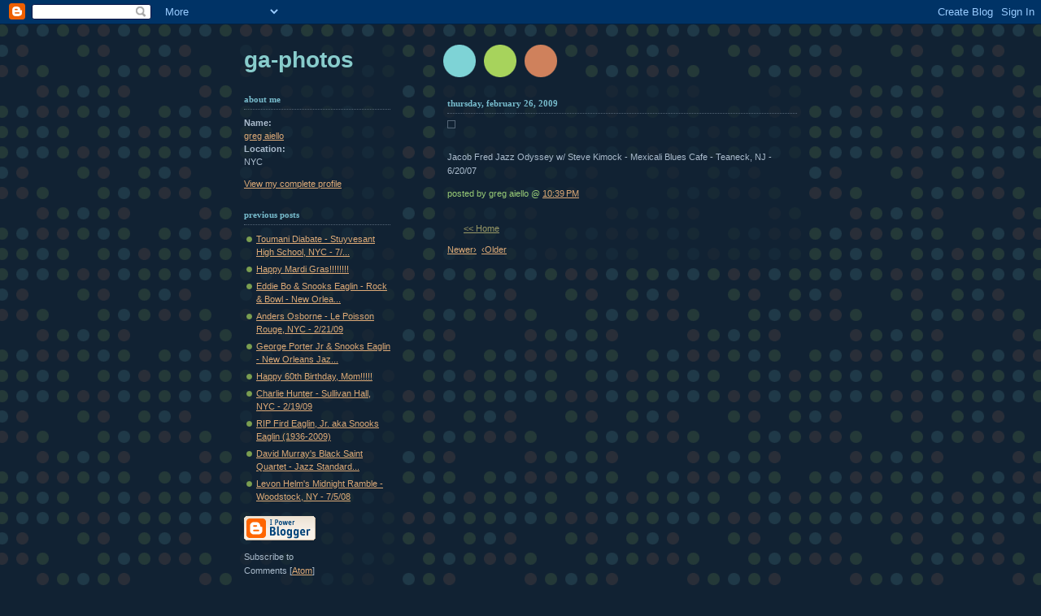

--- FILE ---
content_type: text/html; charset=UTF-8
request_url: http://www.ga-photos.com/2009/02/jacob-fred-jazz-odyssey-w-steve-kimock.html
body_size: 5197
content:
<!DOCTYPE html PUBLIC "-//W3C//DTD XHTML 1.0 Strict//EN" "http://www.w3.org/TR/xhtml1/DTD/xhtml1-strict.dtd">



<html xmlns="http://www.w3.org/1999/xhtml" xml:lang="en" lang="en" dir="ltr">

<head>
<meta name="google-site-verification" content="VItcLWvUdZNX2q1LZyxYxrV6Ovc7_Af3GnxlfcNrXpY" />
  <title>GA-Photos</title>

  <script type="text/javascript">(function() { (function(){function b(g){this.t={};this.tick=function(h,m,f){var n=f!=void 0?f:(new Date).getTime();this.t[h]=[n,m];if(f==void 0)try{window.console.timeStamp("CSI/"+h)}catch(q){}};this.getStartTickTime=function(){return this.t.start[0]};this.tick("start",null,g)}var a;if(window.performance)var e=(a=window.performance.timing)&&a.responseStart;var p=e>0?new b(e):new b;window.jstiming={Timer:b,load:p};if(a){var c=a.navigationStart;c>0&&e>=c&&(window.jstiming.srt=e-c)}if(a){var d=window.jstiming.load;
c>0&&e>=c&&(d.tick("_wtsrt",void 0,c),d.tick("wtsrt_","_wtsrt",e),d.tick("tbsd_","wtsrt_"))}try{a=null,window.chrome&&window.chrome.csi&&(a=Math.floor(window.chrome.csi().pageT),d&&c>0&&(d.tick("_tbnd",void 0,window.chrome.csi().startE),d.tick("tbnd_","_tbnd",c))),a==null&&window.gtbExternal&&(a=window.gtbExternal.pageT()),a==null&&window.external&&(a=window.external.pageT,d&&c>0&&(d.tick("_tbnd",void 0,window.external.startE),d.tick("tbnd_","_tbnd",c))),a&&(window.jstiming.pt=a)}catch(g){}})();window.tickAboveFold=function(b){var a=0;if(b.offsetParent){do a+=b.offsetTop;while(b=b.offsetParent)}b=a;b<=750&&window.jstiming.load.tick("aft")};var k=!1;function l(){k||(k=!0,window.jstiming.load.tick("firstScrollTime"))}window.addEventListener?window.addEventListener("scroll",l,!1):window.attachEvent("onscroll",l);
 })();</script><script type="text/javascript">function a(){var b=window.location.href,c=b.split("?");switch(c.length){case 1:return b+"?m=1";case 2:return c[1].search("(^|&)m=")>=0?null:b+"&m=1";default:return null}}var d=navigator.userAgent;if(d.indexOf("Mobile")!=-1&&d.indexOf("WebKit")!=-1&&d.indexOf("iPad")==-1||d.indexOf("Opera Mini")!=-1||d.indexOf("IEMobile")!=-1){var e=a();e&&window.location.replace(e)};
</script><meta http-equiv="Content-Type" content="text/html; charset=UTF-8" />
<meta name="generator" content="Blogger" />
<link rel="icon" type="image/vnd.microsoft.icon" href="https://www.blogger.com/favicon.ico"/>
<link rel="alternate" type="application/atom+xml" title="GA-Photos - Atom" href="http://www.ga-photos.com/feeds/posts/default" />
<link rel="alternate" type="application/rss+xml" title="GA-Photos - RSS" href="http://www.ga-photos.com/feeds/posts/default?alt=rss" />
<link rel="service.post" type="application/atom+xml" title="GA-Photos - Atom" href="https://www.blogger.com/feeds/4829852888634031737/posts/default" />
<link rel="alternate" type="application/atom+xml" title="GA-Photos - Atom" href="http://www.ga-photos.com/feeds/1976889518795180795/comments/default" />
<link rel="stylesheet" type="text/css" href="https://www.blogger.com/static/v1/v-css/1601750677-blog_controls.css"/>
<link rel="stylesheet" type="text/css" href="https://www.blogger.com/dyn-css/authorization.css?targetBlogID=4829852888634031737&zx=fc009309-949a-4fc5-8510-bb1b70e7e819"/>


  <style type="text/css">
/*
-----------------------------------------------
Blogger Template Style
Name:     Dots Dark
Date:     27 Feb 2004
----------------------------------------------- */


body {
  background:#123 url("http://www.blogblog.com/dots_dark/bg_minidots.gif") 50% 0;
  margin:0;
  padding:0 10px;
  text-align:center;
  font:x-small Verdana,Arial,Sans-serif;
  color:#abc;
  font-size/* */:/**/small;
  font-size: /**/small;
  }


/* Page Structure
----------------------------------------------- */
@media all {
  #content {
    background:url("http://www.blogblog.com/dots_dark/bg_3dots.gif") no-repeat 250px 50px;
    width:700px;
    margin:0 auto;
    padding:50px 0;
    text-align:left;
    }
  #main {
    width:450px;
    float:right;
    padding:50px 0 0;
    font-size:85%;
    }
  #main2 {
    background:url("http://www.blogblog.com/dots_dark/bg_minidots2.gif") -100px -100px;
    padding:20px 10px 15px;
    }
  #sidebar {
    width:200px;
    float:left;
    font-size:85%;
    padding-bottom:20px;
    }
  #sidebar2 {
    background:url("http://www.blogblog.com/dots_dark/bg_minidots2.gif") 150px -50px;
    padding:5px 10px 15px;
    width:200px;
    width/* */:/**/180px;
    width: /**/180px;
    }
  }
@media handheld {
  #content {
    width:90%;
    }
  #main {
    width:100%;
    float:none;
    }
  #sidebar {
    width:100%;
    float:none;
    }
  #sidebar2 {
    width:100%;
    }
  }


/* Title & Description
----------------------------------------------- */
@media all {
  #blog-title {
    margin:0 0 .5em;
    font:bold 250%/1.4em Helvetica,Arial,Sans-serif;
    color:#8dd;
    text-transform:lowercase;
    }
  #blog-title a {
    color:#8cc;
    text-decoration:none;
    }
  #description {
    margin:0 0 1.75em;
    color:#9c7;
    }
  #blog-mobile-title {
    display:none;
    }
  #description-mobile {
    display:none;
    }
  }
@media handheld {
  #blog-title {
    display:none;
    }
  #description {
    display:none;
    }
  #blog-mobile-title {
    display:block;
    margin:0 0 .5em;
    font:bold 250%/1.4em Helvetica,Arial,Sans-serif;
    color:#8dd;
    text-transform:lowercase;
    }
  #blog-mobile-title a {
    color:#8cc;
    text-decoration:none;
    }
  #description-mobile {
    display:block;
    margin:0 0 1.75em;
    color:#9c7;
    }
  }


/* Links
----------------------------------------------- */
a:link {
  color:#da7;
  }
a:visited {
  color:#799;
  }
a:hover {
  color:#fff;
  }
a img {
  border-width:0;
  }


/* Posts
----------------------------------------------- */
.date-header {
  margin:0 0 .75em;
  padding-bottom:.35em;
  border-bottom:1px dotted #567;
  font:bold 100%/1.4em Verdana,San-serif;
  text-transform:lowercase;
  color:#7bc;
  }
.post {
  margin:0 0 2.5em;
  line-height:1.6em;
  }
.post-title {
  margin:.25em 0;
  font:bold 130%/1.4em Verdana,San-serif;
  color:#ad8;
  }
.post-title a, .post-title strong {
  background:url("http://www.blogblog.com/dots_dark/bg_post_title.gif") no-repeat 0 .25em;
  display:block;
  color:#ad8;
  text-decoration:none;
  padding:0 0 1px 45px;
  }
.post-title a:hover {
  color:#fff;
  }
.post p {
  margin:0 0 .75em;
  }
p.post-footer {
  margin:0;
  text-align:right;
  }
p.post-footer em {
  display:block;
  float:left;
  text-align:left;
  font-style:normal;
  color:#9c7;
  }
a.comment-link {
  /* IE5.0/Win doesn't apply padding to inline elements,
     so we hide these two declarations from it */
  background/* */:/**/url("http://www.blogblog.com/dots_dark/icon_comment.gif") no-repeat 0 .25em;
  padding-left:15px;
  }
html>body a.comment-link {
  /* Respecified, for IE5/Mac's benefit */
  background:url("http://www.blogblog.com/dots_dark/icon_comment.gif") no-repeat 0 .25em;
  padding-left:15px;
  }
.post img {
  margin:0 0 5px 0;
  padding:4px;
  border:1px solid #567;
  }


/* Comments
----------------------------------------------- */
#comments {
  margin:0;
  }
#comments h4 {
  margin:0 0 10px;
  border-top:1px dotted #567;
  padding-top:.5em;
  font:bold 110%/1.4em Verdana,Sans-serif;
  color:#9c7;
  }
#comments-block {
  line-height:1.6em;
  }
.comment-poster {
  background:url("http://www.blogblog.com/dots_dark/icon_comment.gif") no-repeat 2px .35em;
  margin:.5em 0 0;
  padding:0 0 0 20px;
  font-weight:bold;
  color:#9ab;
  }
.comment-body {
  margin:0;
  padding:0 0 0 20px;
  }
.comment-body p {
  margin:0 0 .5em;
  }
.comment-timestamp {
  margin:0 0 .5em;
  padding:0 0 .75em 20px;
  color:#996;
  }
.comment-timestamp a:link {
  color:#996;
  }
.deleted-comment {
  font-style:italic;
  color:gray;
  }
.paging-control-container {
  float: right;
  margin: 0px 6px 0px 0px;
  font-size: 80%;
}
.unneeded-paging-control {
  visibility: hidden;
}

/* More Sidebar Content
----------------------------------------------- */
.sidebar-title {
  margin:2em 0 .75em;
  padding-bottom:.35em;
  border-bottom:1px dotted #567;
  font:bold 100%/1.4em Verdana,San-serif;
  text-transform:lowercase;
  color:#7bc;
  }
#sidebar p {
  margin:0 0 .75em;
  line-height:1.6em;
  }
#sidebar ul {
  margin:.5em 0 1em;
  padding:0 0px;
  list-style:none;
  line-height:1.5em;
  }
#sidebar ul li {
  background:url("http://www.blogblog.com/dots_dark/bullet.gif") no-repeat 3px .45em;
  margin:0;
  padding:0 0 5px 15px;
  }
#sidebar p {
  margin:0 0 .6em;
  }


/* Profile
----------------------------------------------- */
.profile-datablock {
  margin:0 0 1em;
  }
.profile-img {
  display:inline;
  }
.profile-img img {
  float:left;
  margin:0 8px 5px 0;
  border:4px solid #345;
  }
.profile-data {
  margin:0;
  line-height:1.5em;
  }
.profile-data strong {
  display:block;
  }
.profile-textblock {
  clear:left;
  }


/* Footer
----------------------------------------------- */
#footer {
  clear:both;
  padding:15px 0 0;
  }
#footer hr {
  display:none;
  }
#footer p {
  margin:0;
  }


/* Feeds
----------------------------------------------- */
#blogfeeds {
  }
#postfeeds {
  padding-left: 20px
  }
  </style>

<meta name='google-adsense-platform-account' content='ca-host-pub-1556223355139109'/>
<meta name='google-adsense-platform-domain' content='blogspot.com'/>
<!-- --><style type="text/css">@import url(https://www.blogger.com/static/v1/v-css/navbar/3334278262-classic.css);
div.b-mobile {display:none;}
</style>

</head>


<body><script type="text/javascript">
    function setAttributeOnload(object, attribute, val) {
      if(window.addEventListener) {
        window.addEventListener('load',
          function(){ object[attribute] = val; }, false);
      } else {
        window.attachEvent('onload', function(){ object[attribute] = val; });
      }
    }
  </script>
<div id="navbar-iframe-container"></div>
<script type="text/javascript" src="https://apis.google.com/js/platform.js"></script>
<script type="text/javascript">
      gapi.load("gapi.iframes:gapi.iframes.style.bubble", function() {
        if (gapi.iframes && gapi.iframes.getContext) {
          gapi.iframes.getContext().openChild({
              url: 'https://www.blogger.com/navbar/4829852888634031737?origin\x3dhttp://www.ga-photos.com',
              where: document.getElementById("navbar-iframe-container"),
              id: "navbar-iframe"
          });
        }
      });
    </script>



<!-- Begin #content -->

<div id="content">




<!-- Begin #main - Contains main-column blog content -->

<div id="main"><div id="main2">

  <h1 id="blog-mobile-title">
    <a href="http://www.ga-photos.com/">
	GA-Photos
	</a>
  </h1>

    <p id="description-mobile"></p>



    
  <h2 class="date-header">Thursday, February 26, 2009</h2>
  

         <!-- Begin .post -->

  <div class="post"><a name="1976889518795180795"></a>

         

         <div class="post-body">
	<p>
      <div style="clear:both;"></div><a onblur="try {parent.deselectBloggerImageGracefully();} catch(e) {}" href="http://ga-photos.com/uploaded_images/jfjosk2-1-703287.jpg"><img style="cursor:pointer; cursor:hand;width: 400px; height: 267px;" src="http://ga-photos.com/uploaded_images/jfjosk2-1-703245.jpg" border="0" alt="" /></a><br /><br />Jacob Fred Jazz Odyssey w/ Steve Kimock - Mexicali Blues Cafe - Teaneck, NJ - 6/20/07<div style="clear:both; padding-bottom:0.25em"></div>
    </p>

    </div>

        <p class="post-footer">

      <em>posted by greg aiello @ <a href="http://www.ga-photos.com/2009/02/jacob-fred-jazz-odyssey-w-steve-kimock.html" title="permanent link">10:39 PM</a></em>&nbsp;

       <span class="item-control blog-admin pid-636437132"><a style="border:none;" href="https://www.blogger.com/post-edit.g?blogID=4829852888634031737&postID=1976889518795180795&from=pencil" title="Edit Post"><img class="icon-action" alt="" src="https://resources.blogblog.com/img/icon18_edit_allbkg.gif" height="18" width="18"></a></span>

    </p>

    </div>

  <!-- End .post -->

        <!-- Begin #comments -->
 
  <div id="comments">

		    
    


		<p class="comment-timestamp">
	<a href="http://www.ga-photos.com/">&lt;&lt; Home</a>

    </p>
    </div>



  <!-- End #comments -->



<span class='blog-paging-control-container'><a class='blog-paging-control' href='http://www.ga-photos.com/2009/02/stanton-moore-adam-deitch-john-medeski_27.html'>Newer&rsaquo;</a>&nbsp;&nbsp;<a class='blog-paging-control' href='http://www.ga-photos.com/2009/02/toumani-diabate-stuyvesant-high-school.html'>&lsaquo;Older</a></span>
</div></div>

<!-- End #main -->




<!-- Begin #sidebar -->

<div id="sidebar"><div id="sidebar2">

    <h1 id="blog-title">
    <a href="http://www.ga-photos.com/">
	GA-Photos
	</a>
  </h1>

    <p id="description"></p>







  <!-- Begin #profile-container -->

    <div id="profile-container"><h2 class="sidebar-title">About Me</h2>
<dl class="profile-datablock">
<dd class="profile-data"><strong>Name:</strong> <a rel="author" href="https://www.blogger.com/profile/14728650370741185044"> greg aiello </a></dd>
<dd class="profile-data"><strong>Location:</strong>  NYC </dd></dl>

<p class="profile-link"><a rel="author" href="https://www.blogger.com/profile/14728650370741185044">View my complete profile</a></p></div>

  <!-- End #profile -->



      <h2 class="sidebar-title">Previous Posts</h2>
    <ul id="recently">
    
        <li><a href="http://www.ga-photos.com/2009/02/toumani-diabate-stuyvesant-high-school.html">Toumani Diabate - Stuyvesant High School, NYC - 7/...</a></li>

     
        <li><a href="http://www.ga-photos.com/2009/02/happy-mardi-gras.html">Happy Mardi Gras!!!!!!!!</a></li>

     
        <li><a href="http://www.ga-photos.com/2009/02/eddie-bo-snooks-eaglin-rock-bowl-new.html">Eddie Bo &amp; Snooks Eaglin - Rock &amp; Bowl - New Orlea...</a></li>

     
        <li><a href="http://www.ga-photos.com/2009/02/anders-osborne-le-poisson-rouge-nyc.html">Anders Osborne - Le Poisson Rouge, NYC - 2/21/09</a></li>

     
        <li><a href="http://www.ga-photos.com/2009/02/george-porter-jr-snooks-eaglin.html">George Porter Jr &amp; Snooks Eaglin - New Orleans Jaz...</a></li>

     
        <li><a href="http://www.ga-photos.com/2009/02/happy-60th-birthday-mom.html">Happy 60th Birthday, Mom!!!!!</a></li>

     
        <li><a href="http://www.ga-photos.com/2009/02/blog-post_19.html">Charlie Hunter - Sullivan Hall, NYC - 2/19/09</a></li>

     
        <li><a href="http://www.ga-photos.com/2009/02/rip-snooks-eaglin-1936-2009.html">RIP Fird Eaglin, Jr. aka Snooks Eaglin (1936-2009)</a></li>

     
        <li><a href="http://www.ga-photos.com/2009/02/david-murrays-black-saint-quartet-jazz.html">David Murray&#39;s Black Saint Quartet - Jazz Standard...</a></li>

     
        <li><a href="http://www.ga-photos.com/2009/02/levon-helms-midnight-ramble-woodstock.html">Levon Helm&#39;s Midnight Ramble - Woodstock, NY - 7/5/08</a></li>

     
  </ul>
    

        <p id="powered-by"><a href="http://www.blogger.com"><img src="http://buttons.blogger.com/bloggerbutton1.gif" alt="Powered by Blogger" /></a></p>
        <p id="blogfeeds">Subscribe to<br />Comments [<a target="_blank" href="http://www.ga-photos.com/feeds/posts/default" type="application/atom+xml">Atom</a>]</p>
    <!--

  <p>This is a paragraph of text that could go in the sidebar.</p>

  -->

  </div></div>

<!-- End #sidebar -->





<!-- Begin #footer -->

<div id="footer"><hr />



  <p><!-- This is an optional footer. If you want text here, place it inside these tags, and remove this comment. -->&nbsp;</p>



</div>

<!-- End #footer -->









</div>

<!-- End #content -->



</body>

</html>